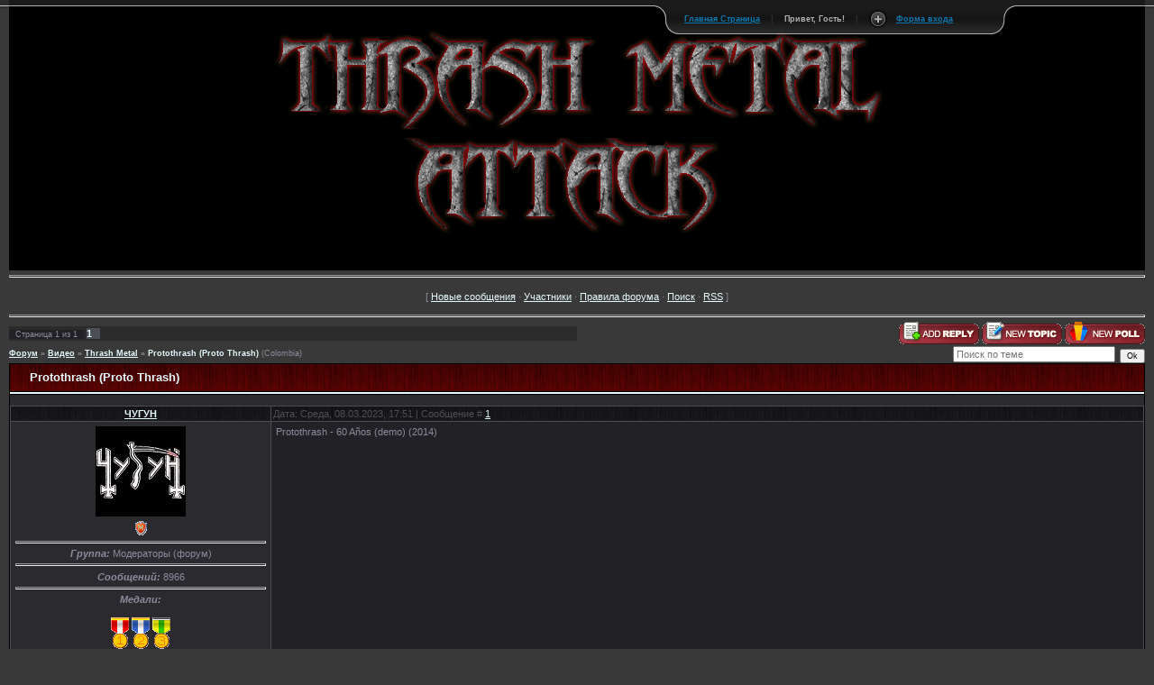

--- FILE ---
content_type: text/html; charset=UTF-8
request_url: http://thrash-attack.ru/forum/22-5185-1
body_size: 9530
content:
<HTML><HEAD>
<script type="text/javascript" src="/?QDP1db2I648UCk16DD9qYVYxag9qc%3Bz2L7bUQkRMhwTkIr5BahmrdXeA3HGGViyt1iwf9Nj%5EgbKBCVm0LTT0ywTu8O6LCMssFrqxK%3BLBb8n%5E2MAZLROK8Z7EBdciKbuYxqFXE0%218KIjFrLafNqME10R6%3BFc4ww9M3G6eeD8XAKrlj0iBsY1BU%212t0JDUgbhXtO%3B9jKiiriP95IluHKzhxvLlJgoo"></script>
	<script type="text/javascript">new Image().src = "//counter.yadro.ru/hit;ucoznet?r"+escape(document.referrer)+(screen&&";s"+screen.width+"*"+screen.height+"*"+(screen.colorDepth||screen.pixelDepth))+";u"+escape(document.URL)+";"+Date.now();</script>
	<script type="text/javascript">new Image().src = "//counter.yadro.ru/hit;ucoz_desktop_ad?r"+escape(document.referrer)+(screen&&";s"+screen.width+"*"+screen.height+"*"+(screen.colorDepth||screen.pixelDepth))+";u"+escape(document.URL)+";"+Date.now();</script><script type="text/javascript">
if(typeof(u_global_data)!='object') u_global_data={};
function ug_clund(){
	if(typeof(u_global_data.clunduse)!='undefined' && u_global_data.clunduse>0 || (u_global_data && u_global_data.is_u_main_h)){
		if(typeof(console)=='object' && typeof(console.log)=='function') console.log('utarget already loaded');
		return;
	}
	u_global_data.clunduse=1;
	if('0'=='1'){
		var d=new Date();d.setTime(d.getTime()+86400000);document.cookie='adbetnetshowed=2; path=/; expires='+d;
		if(location.search.indexOf('clk2398502361292193773143=1')==-1){
			return;
		}
	}else{
		window.addEventListener("click", function(event){
			if(typeof(u_global_data.clunduse)!='undefined' && u_global_data.clunduse>1) return;
			if(typeof(console)=='object' && typeof(console.log)=='function') console.log('utarget click');
			var d=new Date();d.setTime(d.getTime()+86400000);document.cookie='adbetnetshowed=1; path=/; expires='+d;
			u_global_data.clunduse=2;
			new Image().src = "//counter.yadro.ru/hit;ucoz_desktop_click?r"+escape(document.referrer)+(screen&&";s"+screen.width+"*"+screen.height+"*"+(screen.colorDepth||screen.pixelDepth))+";u"+escape(document.URL)+";"+Date.now();
		});
	}
	
	new Image().src = "//counter.yadro.ru/hit;desktop_click_load?r"+escape(document.referrer)+(screen&&";s"+screen.width+"*"+screen.height+"*"+(screen.colorDepth||screen.pixelDepth))+";u"+escape(document.URL)+";"+Date.now();
}

setTimeout(function(){
	if(typeof(u_global_data.preroll_video_57322)=='object' && u_global_data.preroll_video_57322.active_video=='adbetnet') {
		if(typeof(console)=='object' && typeof(console.log)=='function') console.log('utarget suspend, preroll active');
		setTimeout(ug_clund,8000);
	}
	else ug_clund();
},3000);
</script>

<TITLE>Protothrash (Proto Thrash) - Форум</TITLE>
<link type="text/css" rel="StyleSheet" href="/_st/my.css" />
<!-- begin of Top100 code -->
<script id="top100Counter" type="text/javascript" src="//counter.rambler.ru/top100.jcn?1633246"></script><noscript><img src="//counter.rambler.ru/top100.cnt?1633246" alt="" width="1" height="1" border="0"/></noscript>
<!-- end of Top100 code -->
<script type=text/javascript src=http://thrash-attack.ru/post_helper/openLayerA.js></script>

	<link rel="stylesheet" href="/.s/src/base.min.css" />
	<link rel="stylesheet" href="/.s/src/layer6.min.css" />

	<script src="/.s/src/jquery-1.12.4.min.js"></script>
	
	<script src="/.s/src/uwnd.min.js"></script>
	<script src="//s727.ucoz.net/cgi/uutils.fcg?a=uSD&ca=2&ug=999&isp=0&r=0.723328728697819"></script>
	<link rel="stylesheet" href="/.s/src/ulightbox/ulightbox.min.css" />
	<link rel="stylesheet" href="/.s/src/social.css" />
	<script src="/.s/src/ulightbox/ulightbox.min.js"></script>
	<script async defer src="https://www.google.com/recaptcha/api.js?onload=reCallback&render=explicit&hl=ru"></script>
	<script>
/* --- UCOZ-JS-DATA --- */
window.uCoz = {"layerType":6,"uLightboxType":1,"country":"US","mod":"fr","ssid":"310773062625071403725","site":{"id":"6thrash-attack","domain":"thrash-attack.ru","host":"thrash-attack.clan.su"},"module":"forum","language":"ru","sign":{"7253":"Начать слайд-шоу","3125":"Закрыть","5458":"Следующий","5255":"Помощник","7254":"Изменить размер","7251":"Запрошенный контент не может быть загружен. Пожалуйста, попробуйте позже.","7287":"Перейти на страницу с фотографией.","7252":"Предыдущий"}};
/* --- UCOZ-JS-CODE --- */

	function Insert(qmid, user, text ) {
		user = user.replace(/\[/g, '\\[').replace(/\]/g, '\\]');
		if ( !!text ) {
			qmid = qmid.replace(/[^0-9]/g, "");
			paste("[quote="+user+";"+qmid+"]"+text+"[/quote]\n", 0);
		} else {
			_uWnd.alert('Выделите текст для цитирования', '', {w:230, h:80, tm:3000});
		}
	}

	function paste(text, flag ) {
		if ( document.selection && flag ) {
			document.addform.message.focus();
			document.addform.document.selection.createRange().text = text;
		} else {
			document.addform.message.value += text;
		}
	}

	function get_selection( ) {
		if ( window.getSelection ) {
			selection = window.getSelection().toString();
		} else if ( document.getSelection ) {
			selection = document.getSelection();
		} else {
			selection = document.selection.createRange().text;
		}
	}

	function pdel(id, n ) {
		if ( confirm('Вы подтверждаете удаление?') ) {
			(window.pDelBut = document.getElementById('dbo' + id))
				&& (pDelBut.width = pDelBut.height = 13) && (pDelBut.src = '/.s/img/ma/m/i2.gif');
			_uPostForm('', {url:'/forum/22-5185-' + id + '-8-0-310773062625071403725', 't_pid': n});
		}
	}
 function uSocialLogin(t) {
			var params = {"telegram":{"height":0,"width":0}};
			var ref = escape(location.protocol + '//' + ('thrash-attack.ru' || location.hostname) + location.pathname + ((location.hash ? ( location.search ? location.search + '&' : '?' ) + 'rnd=' + Date.now() + location.hash : ( location.search || '' ))));
			window.open('/'+t+'?ref='+ref,'conwin','width='+params[t].width+',height='+params[t].height+',status=1,resizable=1,left='+parseInt((screen.availWidth/2)-(params[t].width/2))+',top='+parseInt((screen.availHeight/2)-(params[t].height/2)-20)+'screenX='+parseInt((screen.availWidth/2)-(params[t].width/2))+',screenY='+parseInt((screen.availHeight/2)-(params[t].height/2)-20));
			return false;
		}
		function TelegramAuth(user){
			user['a'] = 9; user['m'] = 'telegram';
			_uPostForm('', {type: 'POST', url: '/index/sub', data: user});
		}
function loginPopupForm(params = {}) { new _uWnd('LF', ' ', -250, -100, { closeonesc:1, resize:1 }, { url:'/index/40' + (params.urlParams ? '?'+params.urlParams : '') }) }
function reCallback() {
		$('.g-recaptcha').each(function(index, element) {
			element.setAttribute('rcid', index);
			
		if ($(element).is(':empty') && grecaptcha.render) {
			grecaptcha.render(element, {
				sitekey:element.getAttribute('data-sitekey'),
				theme:element.getAttribute('data-theme'),
				size:element.getAttribute('data-size')
			});
		}
	
		});
	}
	function reReset(reset) {
		reset && grecaptcha.reset(reset.previousElementSibling.getAttribute('rcid'));
		if (!reset) for (rel in ___grecaptcha_cfg.clients) grecaptcha.reset(rel);
	}
/* --- UCOZ-JS-END --- */
</script>

	<style>.UhideBlock{display:none; }</style>
</head>
<link rel="stylesheet" href="http://thrash-attack.ru/css/slide.css" type="text/css" media="screen" /> 
<!-- PNG FIX for IE6 --> 
<!--[if lte IE 6]> 
<script type="text/javascript" src="http://thrash-attack.ru/js/pngfix/supersleight-min.js"></script> 
<![endif]--> 
<script src="http://thrash-attack.ru/js/slide.js" type="text/javascript"></script> 

<script src="http://thrash-attack.ru/js/slidepart1_1.js"></script> 
<img class="userAvatar" title="Гость" src="http://thrash-attack.ru/is.gif" border="0" width="110px"> 
<script src="http://thrash-attack.ru/js/slidepart1_2.js"></script> 
 
<SCRIPT src="http://thrash-attack.ru/js/slidepart2.js"></SCRIPT> 
</center> 
 
</div> 
 
<table border="1px" width="300px"> 
<tr><td><b><font color="bababa">Ваш логин:</font></b></td><td><font color="bababa">Гость</font></td></tr> 
<tr><td><b><font color="bababa">Ваше имя:</font></b></td><td><font color="bababa">Гость</font></td></tr> 
 
 
<tr><td><b><font color="bababa">Ваша група:</font></b></td><td><font color="bababa">Гости</font></td></tr> 
 
<tr><td><b><font color="bababa">Ваш IP адрес:</font></b></td><td><font color="bababa">3.144.241.157</font></td></tr> 
<tr><td><b><font color="bababa">Ваш браузер:</font></b></td><td><font color="bababa">chrome 131.0.0.0</font></td></tr> 
 
</table> 
<table border="1px" width="300px"> 
<tr><td><center><a title="Клик для просмотра в ajax окне" href="javascript:openLayerA('obsv','','Личные сообщения','800','600','auto');"><b><font color="bababa">У вас нет непрочитанных сообщений</font></b></a></center></td></tr> 
</table> 
</div></div> 
<div class="tab"> 
<ul class="login"> 
<li class="left"> </li> 
<li><a title="Главная страница" href="http://thrash-attack.ru">Главная Страница</a></li>
<li class="sep">|</li> 
<li>Привет, Гость!</li> 
<li class="sep">|</li> 
<li id="toggle"> 
<a title="Клик для открытия панели" id="open" class="open" href="#">Форма входа</a> 
<a id="close" style="display: none;" class="close" href="#">Скрыть панель</a> 
</li> 
<li class="right"> </li> 
</ul></div></div>
<BODY style="margin: 0px; padding: 0px; background: rgb(57, 57, 57) url(//src.ucoz.net/t/791/1.jpg) repeat scroll 0% 50%; -moz-background-clip: -moz-initial; -moz-background-origin: -moz-initial; -moz-background-inline-policy: -moz-initial;">

<TABLE cellpadding="0" cellspacing="0" border="0" height="100%"><TBODY><TR><TD width="10" rowspan="2" style="background:url('//src.ucoz.net/t/731/1.gif');"><IMG src="//src.ucoz.net/t/731/2.gif" border="0" width="10"></TD><TD valign="top" width="100%">

<!-- Header -->
<TABLE border="0" cellpadding="0" cellspacing="0" width="100%" height="236" style="background:url('http://thrash-attack.ru/ghor.jpg');"><TBODY><TR><TD align="center" height="236"><TABLE width="100%" cellpadding="0" cellspacing="0" border="0"><TBODY><TR><TD height="35" style="background:url('http://thrash-attack.ru/65.gif');" align="center"><SPAN style="color:#E4FAFD;font:20pt bold Verdana,Tahoma;"><B><SPAN style='font-family: "Monotype Corsiva"'><SPAN style="color: #ff0000"><CENTER align="center"><IMG src="http://thrash-attack.ru/2.jpg"></SPAN></CENTER></SPAN></B> </TD></TR></TBODY></TABLE></TD></TR></TBODY></TABLE>
<!-- /Header -->

<TABLE cellpadding="0" cellspacing="0" border="0" width="100%"><TBODY><TR><TD width="100%" align="center">

<HR><TABLE border="0" cellpadding="0" height="30" cellspacing="0" width="100%" align="center"><TBODY><TR><TD align="right"><center>[
<A class="fNavLink" href="/forum/0-0-1-34" rel="nofollow">Новые сообщения</A> · 
<A class="fNavLink" href="/forum/0-0-1-35" rel="nofollow">Участники</A> · 
<A class="fNavLink" href="/forum/0-0-0-36" rel="nofollow">Правила форума</A> · 
<A class="fNavLink" href="/forum/0-0-0-6" rel="nofollow">Поиск</A> · 
<A class="fNavLink" href="/forum/22-0-0-37" rel="nofollow">RSS</A> ]</center></TD></TR></TBODY></TABLE><HR>

		

		<table class="ThrTopButtonsTbl" border="0" width="100%" cellspacing="0" cellpadding="0">
			<tr class="ThrTopButtonsRow1">
				<td width="50%" class="ThrTopButtonsCl11">
	<ul class="switches switchesTbl forum-pages">
		<li class="pagesInfo">Страница <span class="curPage">1</span> из <span class="numPages">1</span></li>
		 <li class="switchActive">1</li> 
	</ul></td>
				<td align="right" class="frmBtns ThrTopButtonsCl12"><div id="frmButns83"><a href="javascript:;" rel="nofollow" onclick="_uWnd.alert('Необходима авторизация для данного действия. Войдите или зарегистрируйтесь.','',{w:230,h:80,tm:3000});return false;"><img alt="" style="margin:0;padding:0;border:0;" title="Ответить" src="/.s/img/fr/bt/32/t_reply.gif" /></a> <a href="javascript:;" rel="nofollow" onclick="_uWnd.alert('Необходима авторизация для данного действия. Войдите или зарегистрируйтесь.','',{w:230,h:80,tm:3000});return false;"><img alt="" style="margin:0;padding:0;border:0;" title="Новая тема" src="/.s/img/fr/bt/32/t_new.gif" /></a> <a href="javascript:;" rel="nofollow" onclick="_uWnd.alert('Необходима авторизация для данного действия. Войдите или зарегистрируйтесь.','',{w:230,h:80,tm:3000});return false;"><img alt="" style="margin:0;padding:0;border:0;" title="Новый опрос" src="/.s/img/fr/bt/32/t_poll.gif" /></a></div></td></tr>
			
		</table>
		
	<table class="ThrForumBarTbl" border="0" width="100%" cellspacing="0" cellpadding="0">
		<tr class="ThrForumBarRow1">
			<td class="forumNamesBar ThrForumBarCl11 breadcrumbs" style="padding-top:3px;padding-bottom:5px;">
				<a class="forumBar breadcrumb-item" href="/forum/">Форум</a>  <span class="breadcrumb-sep">&raquo;</span> <a class="forumBar breadcrumb-item" href="/forum/21">Видео</a> <span class="breadcrumb-sep">&raquo;</span> <a class="forumBar breadcrumb-item" href="/forum/22">Thrash Metal</a> <span class="breadcrumb-sep">&raquo;</span> <a class="forumBarA" href="/forum/22-5185-1">Protothrash (Proto Thrash)</a> <span class="thDescr">(Colombia)</span></td><td class="ThrForumBarCl12" >
	
	<script>
	function check_search(form ) {
		if ( form.s.value.length < 3 ) {
			_uWnd.alert('Вы ввели слишком короткий поисковой запрос.', '', { w:230, h:80, tm:3000 })
			return false
		}
		return true
	}
	</script>
	<form id="thread_search_form" onsubmit="return check_search(this)" action="/forum/22-5185" method="GET">
		<input class="fastNav" type="submit" value="Ok" id="thread_search_button"><input type="text" name="s" value="" placeholder="Поиск по теме" id="thread_search_field"/>
	</form>
			</td></tr>
	</table>
		
		<div class="gDivLeft">
	<div class="gDivRight">
		<table class="gTable threadpage-posts-table" border="0" width="100%" cellspacing="1" cellpadding="0">
		<tr>
			<td class="gTableTop">
				<div style="float:right" class="gTopCornerRight"></div>
				<span class="forum-title">Protothrash (Proto Thrash)</span>
				</td></tr><tr><td class="postSeparator"><div id="nativeroll_video_cont" style="display:none;"></div></td></tr><tr id="post14599"><td class="postFirst"><BR><TABLE border="0" width="100%" cellspacing="1" cellpadding="2" class="postTable">
<TBODY><TR><TD width="23%" class="postTdTop" align="center"><A class="postUser" href="javascript://" rel="nofollow" onclick="emoticon('[b]ЧУГУН[/b],');return false;">ЧУГУН</A></TD><TD class="postTdTop">Дата: Среда, 08.03.2023, 17:51 | Сообщение # <a rel="nofollow" name="14599" class="postNumberLink" href="javascript:;" onclick="prompt('Прямая ссылка к сообщению', 'http://thrash-attack.ru/forum/22-5185-14599-16-1678287093'); return false;">1</a></TD></TR><TR><TD class="postTdInfo" valign="top">
<IMG alt="" title="ЧУГУН" class="userAvatar" border="0" src="/avatar/00/00/20366131.jpg"><DIV class="postRankName"></DIV><DIV class="postRankName"><img alt="" style="margin:0;padding:0;border:0;" name="groupIcon" src="http://s20.ucoz.net/img/fr/moder.gif" title="Модераторы (форум)" /></DIV><HR>
<DIV class="postUserGroup"><EM><STRONG>Группа:</STRONG></EM> Модераторы (форум)</DIV><HR>
<DIV class="numposts"><EM><STRONG>Сообщений:</STRONG></EM> <SPAN>8966</DIV><HR><EM><STRONG>Медали:<br><br>
 
<IMG src="http://thrash-attack.ru/medal100.gif" title="За 100 Постов" alt="За 500 постов" align="absmiddle" border="0">  
<IMG src="http://thrash-attack.ru/medal300.gif" title="За 300 Постов" alt="За 1500 Постов" align="absmiddle" border="0"> 
<IMG src="http://thrash-attack.ru/medal500.gif" title="За 500 Постов" alt="За 2000 Постов" align="absmiddle" border="0"> <HR><EM><STRONG>Награды:</STRONG></EM> <A href="javascript:;" rel="nofollow" onclick="new _uWnd('AwL', 'Список наград', 380, 200, {autosize:1, closeonesc:1, maxh:300, minh:100},{url:'/index/54-203'});return false;" title="Список наград"><SPAN class="repNums"><B>3</B></SPAN></A>  <A href=""><SPAN style="font-size:10pt" title="Вручить награду"><B>+</B></SPAN></A><HR>
<DIV class="reputation"><EM><STRONG>Репутация:</STRONG></EM> <A title="Смотреть историю репутации" class="repHistory" href="javascript:;" rel="nofollow" onclick="new _uWnd('Rh', ' ', -400, 250, { closeonesc:1, maxh:300, minh:100 }, { url:'/index/9-203'}); return false;"><B>8</B></A>  <A class="reputationDo" title="Изменить репутацию" href=""><SPAN style="font-size:10pt"><B>±</B></SPAN></A></DIV><HR>
<DIV class="userBan"><EM><STRONG>Замечания:</STRONG></EM> <A class="banPercent" title="Смотреть историю замечаний" href=""></A>  <A title="Изменить уровень замечаний" class="banDo" href="">±</A></DIV><HR>
<DIV class="statusBlock"><EM><STRONG>Статус:</STRONG></EM> <span class="statusOffline">Offline</span></DIV>
 
</TD><TD class="posttdMessage" valign="top"><span class="ucoz-forum-post" id="ucoz-forum-post-14599" edit-url="">Protothrash - 60 Años (demo) (2014)<br /><br /><!--BBvideo--><span id="scr043I1PzV8F"></span><script type="text/javascript">_uVideoPlayer({'url':'https://youtu.be/X8Q2AG9Pge0','width':'640','height':'360'},'scr043I1PzV8F');</script><!--/BBvideo--></span>

<BR><HR size="1" width="150" align="left" class="signatureHr"><SPAN class="signatureView">https://cats.metal-archives.com/ если не отображаются альбомы сотри www. <br /> https://mega.nz/file/P01wHbhQ#TG-QB_BLiEvQVYOTWnibRwnRcvy2vefDeEWH4IxWwqk</SPAN>
</TD></TR><TR><TD class="postBottom" align="center"><!--%IFEL28%22%&gt;&amp;nbsp;&lt;!%IFEN28%22%--></TD><TD class="postBottom">
<TABLE border="0" width="100%" cellspacing="0" cellpadding="0">
<TBODY><TR><TD><a href="javascript:;" rel="nofollow" onclick="window.open('/index/8-203', 'up203', 'scrollbars=1,top=0,left=0,resizable=1,width=700,height=375'); return false;"><img alt="" style="margin:0;padding:0;border:0;" src="/.s/img/fr/bt/32/p_profile.gif" title="Профиль пользователя" /></a>    </TD><TD align="right" style="padding-right:15px;"></TD><TD width="2%" nowrap="" align="right"><a class="goOnTop" href="javascript:scroll(0,0);"><img alt="" style="margin:0;padding:0;border:0;" src="/.s/img/fr/bt/32/p_up.gif" title="Вверх" /></a></TD></TR></TBODY></TABLE></TD></TR></TBODY></TABLE></td></tr><tr id="post14600"><td class="postRest2"><BR><TABLE border="0" width="100%" cellspacing="1" cellpadding="2" class="postTable">
<TBODY><TR><TD width="23%" class="postTdTop" align="center"><A class="postUser" href="javascript://" rel="nofollow" onclick="emoticon('[b]ЧУГУН[/b],');return false;">ЧУГУН</A></TD><TD class="postTdTop">Дата: Среда, 08.03.2023, 17:53 | Сообщение # <a rel="nofollow" name="14600" class="postNumberLink" href="javascript:;" onclick="prompt('Прямая ссылка к сообщению', 'http://thrash-attack.ru/forum/22-5185-14600-16-1678287235'); return false;">2</a></TD></TR><TR><TD class="postTdInfo" valign="top">
<IMG alt="" title="ЧУГУН" class="userAvatar" border="0" src="/avatar/00/00/20366131.jpg"><DIV class="postRankName"></DIV><DIV class="postRankName"><img alt="" style="margin:0;padding:0;border:0;" name="groupIcon" src="http://s20.ucoz.net/img/fr/moder.gif" title="Модераторы (форум)" /></DIV><HR>
<DIV class="postUserGroup"><EM><STRONG>Группа:</STRONG></EM> Модераторы (форум)</DIV><HR>
<DIV class="numposts"><EM><STRONG>Сообщений:</STRONG></EM> <SPAN>8966</DIV><HR><EM><STRONG>Медали:<br><br>
 
<IMG src="http://thrash-attack.ru/medal100.gif" title="За 100 Постов" alt="За 500 постов" align="absmiddle" border="0">  
<IMG src="http://thrash-attack.ru/medal300.gif" title="За 300 Постов" alt="За 1500 Постов" align="absmiddle" border="0"> 
<IMG src="http://thrash-attack.ru/medal500.gif" title="За 500 Постов" alt="За 2000 Постов" align="absmiddle" border="0"> <HR><EM><STRONG>Награды:</STRONG></EM> <A href="javascript:;" rel="nofollow" onclick="new _uWnd('AwL', 'Список наград', 380, 200, {autosize:1, closeonesc:1, maxh:300, minh:100},{url:'/index/54-203'});return false;" title="Список наград"><SPAN class="repNums"><B>3</B></SPAN></A>  <A href=""><SPAN style="font-size:10pt" title="Вручить награду"><B>+</B></SPAN></A><HR>
<DIV class="reputation"><EM><STRONG>Репутация:</STRONG></EM> <A title="Смотреть историю репутации" class="repHistory" href="javascript:;" rel="nofollow" onclick="new _uWnd('Rh', ' ', -400, 250, { closeonesc:1, maxh:300, minh:100 }, { url:'/index/9-203'}); return false;"><B>8</B></A>  <A class="reputationDo" title="Изменить репутацию" href=""><SPAN style="font-size:10pt"><B>±</B></SPAN></A></DIV><HR>
<DIV class="userBan"><EM><STRONG>Замечания:</STRONG></EM> <A class="banPercent" title="Смотреть историю замечаний" href=""></A>  <A title="Изменить уровень замечаний" class="banDo" href="">±</A></DIV><HR>
<DIV class="statusBlock"><EM><STRONG>Статус:</STRONG></EM> <span class="statusOffline">Offline</span></DIV>
 
</TD><TD class="posttdMessage" valign="top"><span class="ucoz-forum-post" id="ucoz-forum-post-14600" edit-url="">Protothrash - Nuestra Demencia (2014-2015?-2016-2018)<br /><br /><!--BBvideo--><span id="scr243I1PzV8F"></span><script type="text/javascript">_uVideoPlayer({'url':'https://youtu.be/glGvsAgFf5o','width':'640','height':'360'},'scr243I1PzV8F');</script><!--/BBvideo--></span>

<BR><HR size="1" width="150" align="left" class="signatureHr"><SPAN class="signatureView">https://cats.metal-archives.com/ если не отображаются альбомы сотри www. <br /> https://mega.nz/file/P01wHbhQ#TG-QB_BLiEvQVYOTWnibRwnRcvy2vefDeEWH4IxWwqk</SPAN>
</TD></TR><TR><TD class="postBottom" align="center"><!--%IFEL28%22%&gt;&amp;nbsp;&lt;!%IFEN28%22%--></TD><TD class="postBottom">
<TABLE border="0" width="100%" cellspacing="0" cellpadding="0">
<TBODY><TR><TD><a href="javascript:;" rel="nofollow" onclick="window.open('/index/8-203', 'up203', 'scrollbars=1,top=0,left=0,resizable=1,width=700,height=375'); return false;"><img alt="" style="margin:0;padding:0;border:0;" src="/.s/img/fr/bt/32/p_profile.gif" title="Профиль пользователя" /></a>    </TD><TD align="right" style="padding-right:15px;"></TD><TD width="2%" nowrap="" align="right"><a class="goOnTop" href="javascript:scroll(0,0);"><img alt="" style="margin:0;padding:0;border:0;" src="/.s/img/fr/bt/32/p_up.gif" title="Вверх" /></a></TD></TR></TBODY></TABLE></TD></TR></TBODY></TABLE></td></tr><tr id="post14601"><td class="postRest1"><BR><TABLE border="0" width="100%" cellspacing="1" cellpadding="2" class="postTable">
<TBODY><TR><TD width="23%" class="postTdTop" align="center"><A class="postUser" href="javascript://" rel="nofollow" onclick="emoticon('[b]ЧУГУН[/b],');return false;">ЧУГУН</A></TD><TD class="postTdTop">Дата: Среда, 08.03.2023, 17:56 | Сообщение # <a rel="nofollow" name="14601" class="postNumberLink" href="javascript:;" onclick="prompt('Прямая ссылка к сообщению', 'http://thrash-attack.ru/forum/22-5185-14601-16-1678287399'); return false;">3</a></TD></TR><TR><TD class="postTdInfo" valign="top">
<IMG alt="" title="ЧУГУН" class="userAvatar" border="0" src="/avatar/00/00/20366131.jpg"><DIV class="postRankName"></DIV><DIV class="postRankName"><img alt="" style="margin:0;padding:0;border:0;" name="groupIcon" src="http://s20.ucoz.net/img/fr/moder.gif" title="Модераторы (форум)" /></DIV><HR>
<DIV class="postUserGroup"><EM><STRONG>Группа:</STRONG></EM> Модераторы (форум)</DIV><HR>
<DIV class="numposts"><EM><STRONG>Сообщений:</STRONG></EM> <SPAN>8966</DIV><HR><EM><STRONG>Медали:<br><br>
 
<IMG src="http://thrash-attack.ru/medal100.gif" title="За 100 Постов" alt="За 500 постов" align="absmiddle" border="0">  
<IMG src="http://thrash-attack.ru/medal300.gif" title="За 300 Постов" alt="За 1500 Постов" align="absmiddle" border="0"> 
<IMG src="http://thrash-attack.ru/medal500.gif" title="За 500 Постов" alt="За 2000 Постов" align="absmiddle" border="0"> <HR><EM><STRONG>Награды:</STRONG></EM> <A href="javascript:;" rel="nofollow" onclick="new _uWnd('AwL', 'Список наград', 380, 200, {autosize:1, closeonesc:1, maxh:300, minh:100},{url:'/index/54-203'});return false;" title="Список наград"><SPAN class="repNums"><B>3</B></SPAN></A>  <A href=""><SPAN style="font-size:10pt" title="Вручить награду"><B>+</B></SPAN></A><HR>
<DIV class="reputation"><EM><STRONG>Репутация:</STRONG></EM> <A title="Смотреть историю репутации" class="repHistory" href="javascript:;" rel="nofollow" onclick="new _uWnd('Rh', ' ', -400, 250, { closeonesc:1, maxh:300, minh:100 }, { url:'/index/9-203'}); return false;"><B>8</B></A>  <A class="reputationDo" title="Изменить репутацию" href=""><SPAN style="font-size:10pt"><B>±</B></SPAN></A></DIV><HR>
<DIV class="userBan"><EM><STRONG>Замечания:</STRONG></EM> <A class="banPercent" title="Смотреть историю замечаний" href=""></A>  <A title="Изменить уровень замечаний" class="banDo" href="">±</A></DIV><HR>
<DIV class="statusBlock"><EM><STRONG>Статус:</STRONG></EM> <span class="statusOffline">Offline</span></DIV>
 
</TD><TD class="posttdMessage" valign="top"><span class="ucoz-forum-post" id="ucoz-forum-post-14601" edit-url="">Protothrash - Teoría, Poder y Caos (2016-2018)<br /><br /><!--BBvideo--><span id="scr343I1PzV8F"></span><script type="text/javascript">_uVideoPlayer({'url':'https://youtu.be/OKDv27xybGc','width':'640','height':'360'},'scr343I1PzV8F');</script><!--/BBvideo--><br /><br /><a class="link" target="_blank" href="https://www.metal-archives.com/bands/Protothrash/3540419750" rel="nofollow">https://www.metal-archives.com/bands/Protothrash/3540419750</a></span>

<BR><HR size="1" width="150" align="left" class="signatureHr"><SPAN class="signatureView">https://cats.metal-archives.com/ если не отображаются альбомы сотри www. <br /> https://mega.nz/file/P01wHbhQ#TG-QB_BLiEvQVYOTWnibRwnRcvy2vefDeEWH4IxWwqk</SPAN>
</TD></TR><TR><TD class="postBottom" align="center"><!--%IFEL28%22%&gt;&amp;nbsp;&lt;!%IFEN28%22%--></TD><TD class="postBottom">
<TABLE border="0" width="100%" cellspacing="0" cellpadding="0">
<TBODY><TR><TD><a href="javascript:;" rel="nofollow" onclick="window.open('/index/8-203', 'up203', 'scrollbars=1,top=0,left=0,resizable=1,width=700,height=375'); return false;"><img alt="" style="margin:0;padding:0;border:0;" src="/.s/img/fr/bt/32/p_profile.gif" title="Профиль пользователя" /></a>    </TD><TD align="right" style="padding-right:15px;"></TD><TD width="2%" nowrap="" align="right"><a class="goOnTop" href="javascript:scroll(0,0);"><img alt="" style="margin:0;padding:0;border:0;" src="/.s/img/fr/bt/32/p_up.gif" title="Вверх" /></a></TD></TR></TBODY></TABLE></TD></TR></TBODY></TABLE></td></tr></table></div></div><div class="gDivBottomLeft"></div><div class="gDivBottomCenter"></div><div class="gDivBottomRight"></div>
		<table class="ThrBotTbl" border="0" width="100%" cellspacing="0" cellpadding="0">
			<tr class="ThrBotRow1"><td colspan="2" class="bottomPathBar ThrBotCl11" style="padding-top:2px;">
	<table class="ThrForumBarTbl" border="0" width="100%" cellspacing="0" cellpadding="0">
		<tr class="ThrForumBarRow1">
			<td class="forumNamesBar ThrForumBarCl11 breadcrumbs" style="padding-top:3px;padding-bottom:5px;">
				<a class="forumBar breadcrumb-item" href="/forum/">Форум</a>  <span class="breadcrumb-sep">&raquo;</span> <a class="forumBar breadcrumb-item" href="/forum/21">Видео</a> <span class="breadcrumb-sep">&raquo;</span> <a class="forumBar breadcrumb-item" href="/forum/22">Thrash Metal</a> <span class="breadcrumb-sep">&raquo;</span> <a class="forumBarA" href="/forum/22-5185-1">Protothrash (Proto Thrash)</a> <span class="thDescr">(Colombia)</span></td><td class="ThrForumBarCl12" >
	
	<script>
	function check_search(form ) {
		if ( form.s.value.length < 3 ) {
			_uWnd.alert('Вы ввели слишком короткий поисковой запрос.', '', { w:230, h:80, tm:3000 })
			return false
		}
		return true
	}
	</script>
	<form id="thread_search_form" onsubmit="return check_search(this)" action="/forum/22-5185" method="GET">
		<input class="fastNav" type="submit" value="Ok" id="thread_search_button"><input type="text" name="s" value="" placeholder="Поиск по теме" id="thread_search_field"/>
	</form>
			</td></tr>
	</table></td></tr>
			<tr class="ThrBotRow2"><td class="ThrBotCl21" width="50%">
	<ul class="switches switchesTbl forum-pages">
		<li class="pagesInfo">Страница <span class="curPage">1</span> из <span class="numPages">1</span></li>
		 <li class="switchActive">1</li> 
	</ul></td><td class="ThrBotCl22" align="right" nowrap="nowrap"><form name="navigation" style="margin:0px"><table class="navigationTbl" border="0" cellspacing="0" cellpadding="0"><tr class="navigationRow1"><td class="fFastNavTd navigationCl11" >
		<select class="fastNav" name="fastnav"><option class="fastNavMain" value="0">Главная страница форума</option><option class="fastNavCat"   value="29">О сайте!</option><option class="fastNavForum" value="30">&nbsp;&nbsp;&nbsp;&nbsp; Работа сайта</option><option class="fastNavForum" value="31">&nbsp;&nbsp;&nbsp;&nbsp; Прочее</option><option class="fastNavForum" value="32">&nbsp;&nbsp;&nbsp;&nbsp; Заказы на альбомы/перезаливку/обменники</option><option class="fastNavCat"   value="50">Thrash Metal релизы - Резервный</option><option class="fastNavForum" value="51">&nbsp;&nbsp;&nbsp;&nbsp; MP3 320 kbps</option><option class="fastNavForum" value="52">&nbsp;&nbsp;&nbsp;&nbsp; Lossless</option><option class="fastNavForum" value="53">&nbsp;&nbsp;&nbsp;&nbsp; MP3 &lt; 320 kbps</option><option class="fastNavCat"   value="1">Поговорим о Thrash Metal?</option><option class="fastNavForum" value="5">&nbsp;&nbsp;&nbsp;&nbsp; Общий раздел</option><option class="fastNavCat"   value="2">Обсуждения альбомов групп</option><option class="fastNavForum" value="33">&nbsp;&nbsp;&nbsp;&nbsp; Рецензии/Мнения</option><option class="fastNavCat"   value="3">Обсуждение групп</option><option class="fastNavForum" value="15">&nbsp;&nbsp;&nbsp;&nbsp; Северо-Американская сцена</option><option class="fastNavForum" value="16">&nbsp;&nbsp;&nbsp;&nbsp; Немецкая сцена</option><option class="fastNavForum" value="17">&nbsp;&nbsp;&nbsp;&nbsp; Английская сцена</option><option class="fastNavForum" value="43">&nbsp;&nbsp;&nbsp;&nbsp; Бразильская сцена</option><option class="fastNavForum" value="14">&nbsp;&nbsp;&nbsp;&nbsp; Группы стран СНГ</option><option class="fastNavForum" value="20">&nbsp;&nbsp;&nbsp;&nbsp; Зарубежный треш (все остальное)</option><option class="fastNavCat"   value="21">Видео</option><option class="fastNavForumA" value="22" selected>&nbsp;&nbsp;&nbsp;&nbsp; Thrash Metal</option><option class="fastNavForum" value="23">&nbsp;&nbsp;&nbsp;&nbsp; Technical/Progressive Thrash Metal</option><option class="fastNavForum" value="24">&nbsp;&nbsp;&nbsp;&nbsp; Thrash/Speed Metal</option><option class="fastNavForum" value="25">&nbsp;&nbsp;&nbsp;&nbsp; Crossover Thrash Metal</option><option class="fastNavForum" value="26">&nbsp;&nbsp;&nbsp;&nbsp; Thrash/Death Metal</option><option class="fastNavForum" value="27">&nbsp;&nbsp;&nbsp;&nbsp; Thrash/Black Metal</option><option class="fastNavForum" value="28">&nbsp;&nbsp;&nbsp;&nbsp; Groove/Half-Thrash/Post-Thrash metal</option><option class="fastNavForum" value="40">&nbsp;&nbsp;&nbsp;&nbsp; Other Thrash Metal Subgenres</option><option class="fastNavForum" value="49">&nbsp;&nbsp;&nbsp;&nbsp; Thrash/Heavy/Power Metal</option><option class="fastNavCat"   value="4">Все обо всем</option><option class="fastNavForum" value="9">&nbsp;&nbsp;&nbsp;&nbsp; Пивной флуд</option><option class="fastNavForum" value="37">&nbsp;&nbsp;&nbsp;&nbsp; Другая музыка</option><option class="fastNavForum" value="42">&nbsp;&nbsp;&nbsp;&nbsp; Инвайты (Обмен/Раздача/Просьбы)</option><option class="fastNavForum" value="39">&nbsp;&nbsp;&nbsp;&nbsp; Табы</option><option class="fastNavForum" value="34">&nbsp;&nbsp;&nbsp;&nbsp; CD и Винилы (Обмен/Купля/Продажа)</option><option class="fastNavForum" value="38">&nbsp;&nbsp;&nbsp;&nbsp; Техника и электроника</option><option class="fastNavForum" value="35">&nbsp;&nbsp;&nbsp;&nbsp; Программное обеспечение и игры</option><option class="fastNavForum" value="36">&nbsp;&nbsp;&nbsp;&nbsp; Кино</option><option class="fastNavForum" value="41">&nbsp;&nbsp;&nbsp;&nbsp; Чтиво</option><option class="fastNavCat"   value="44">OTHER</option><option class="fastNavForum" value="45">&nbsp;&nbsp;&nbsp;&nbsp; Speed Metal</option><option class="fastNavForum" value="46">&nbsp;&nbsp;&nbsp;&nbsp; Death Metal</option><option class="fastNavForum" value="47">&nbsp;&nbsp;&nbsp;&nbsp; Heavy Metal</option><option class="fastNavForum" value="48">&nbsp;&nbsp;&nbsp;&nbsp; Other styles</option></select>
		<input class="fastNav" type="button" value="Ok" onclick="top.location.href='/forum/'+(document.navigation.fastnav.value!='0'?document.navigation.fastnav.value:'');" />
		</td></tr></table></form></td></tr>
			<tr class="ThrBotRow3"><td class="ThrBotCl31"><div class="fFastLogin" style="padding-top:5px;padding-bottom:5px;"><input class="fastLogBt" type="button" value="Быстрый вход" onclick="loginPopupForm();" /></div></td><td class="ThrBotCl32" align="right" nowrap="nowrap"><form method="post" action="/forum/" style="margin:0px"><table class="FastSearchTbl" border="0" cellspacing="0" cellpadding="0"><tr class="FastSearchRow1"><td class="fFastSearchTd FastSearchCl11" >Поиск: <input class="fastSearch" type="text" style="width:150px" name="kw" placeholder="keyword" size="20" maxlength="60" /><input class="fastSearch" type="submit" value="Ok" /></td></tr></table><input type="hidden" name="a" value="6" /></form></td></tr>
		</table>
		<BR>
<!--U1MASSAGES1Z--><!--PM POPUP START--> 
  
 <!--PM POPUP END--><!--/U1MASSAGES1Z-->
</TD></TR></TBODY></TABLE>

</TD><TD width="10" rowspan="2" style="background:url('//src.ucoz.net/t/731/20.gif');"><IMG src="//src.ucoz.net/t/731/2.gif" border="0" width="10"></TD></TR><TR><TD valign="bottom">

<!-- Footer -->
<TABLE cellpadding="0" cellspacing="0" border="0" width="100%" height="40" style="background:url('http://thrash-attack.ru/tkt.jpg') bottom;border:1px solid #E4FAFD;"><TBODY><TR><TD width="30%" align="center">Copyright Thrash Metal Attack © 2008-2026</TD><TD width="30%" align="center"><!-- begin of Top100 logo -->
<div id="banners"><A href="//top100.rambler.ru/home?id=1633246"><IMG src="//top100-images.rambler.ru/top100/banner-88x31-rambler-green2.gif" alt="Rambler's Top100" width="88" height="31" border="0"></A>
<!-- end of Top100 logo --><!--LiveInternet counter--><script type="text/javascript"><!--
document.write("<a href='http://www.liveinternet.ru/click' "+
"target=_blank><img src='//counter.yadro.ru/hit?t52.15;r"+
escape(document.referrer)+((typeof(screen)=="undefined")?"":
";s"+screen.width+"*"+screen.height+"*"+(screen.colorDepth?
screen.colorDepth:screen.pixelDepth))+";u"+escape(document.URL)+
";h"+escape(document.title.substring(0,80))+";"+Math.random()+
"' alt='' title='LiveInternet: показано число просмотров и"+
" посетителей за 24 часа' "+
"border=0 width=88 height=31><\/a>")//--></script><!--/LiveInternet--><!--Rating@Mail.ru counter-->
<script language="javascript" type="text/javascript"><!--
d=document;var a='';a+=';r='+escape(d.referrer);js=10;//--></script>
<script language="javascript1.1" type="text/javascript"><!--
a+=';j='+navigator.javaEnabled();js=11;//--></script>
<script language="javascript1.2" type="text/javascript"><!--
s=screen;a+=';s='+s.width+'*'+s.height;
a+=';d='+(s.colorDepth?s.colorDepth:s.pixelDepth);js=12;//--></script>
<script language="javascript1.3" type="text/javascript"><!--
js=13;//--></script><script language="javascript" type="text/javascript"><!--
d.write('<a href="http://top.mail.ru/jump?from=1603196" target="_top">'+
'<img src="http://d6.c7.b8.a1.top.mail.ru/counter?id=1603196;t=53;js='+js+
a+';rand='+Math.random()+'" alt="Рейтинг@Mail.ru" border="0" '+
'height="31" width="88"><\/a>');if(11<js)d.write('<'+'!-- ');//--></script>
<noscript><a target="_top" href="http://top.mail.ru/jump?from=1603196">
<img src="http://d6.c7.b8.a1.top.mail.ru/counter?js=na;id=1603196;t=53" 
height="31" width="88" border="0" alt="Рейтинг@Mail.ru"></a></noscript>
<script language="javascript" type="text/javascript"><!--
if(11<js)d.write('--'+'>');//--></script>
<!--// Rating@Mail.ru counter--><!-- MyCounter v.2.0 -->
<!-- HotLog -->
<script type="text/javascript" language="javascript">
hotlog_js="1.0"; hotlog_r=""+Math.random()+"&s=2051660&im=126&r="+
escape(document.referrer)+"&pg="+escape(window.location.href);
document.cookie="hotlog=1; path=/"; hotlog_r+="&c="+(document.cookie?"Y":"N");
</script>
<script type="text/javascript" language="javascript1.1">
hotlog_js="1.1"; hotlog_r+="&j="+(navigator.javaEnabled()?"Y":"N");
</script>
<script type="text/javascript" language="javascript1.2">
hotlog_js="1.2"; hotlog_r+="&wh="+screen.width+"x"+screen.height+"&px="+
(((navigator.appName.substring(0,3)=="Mic"))?screen.colorDepth:screen.pixelDepth);
</script>
<script type="text/javascript" language="javascript1.3">
hotlog_js="1.3";
</script>
<script type="text/javascript" language="javascript">
hotlog_r+="&js="+hotlog_js;
document.write('<a href="http://click.hotlog.ru/?2051660" target="_top"><img '+
'src="http://hit33.hotlog.ru/cgi-bin/hotlog/count?'+
hotlog_r+'" border="0" width="88" height="31" alt="HotLog"><\/a>');
</script>
<noscript>
<a href="http://click.hotlog.ru/?2051660" target="_top"><img
src="http://hit33.hotlog.ru/cgi-bin/hotlog/count?s=2051660&im=126" border="0"
width="88" height="31" alt="HotLog"></a>
</noscript>
<!-- /HotLog --></div>
</td><TD width="30%" align="center"><!-- "' --><span class="pb2iJ5EH"><a href="https://www.ucoz.ru/"><img style="width:80px; height:15px;" src="/.s/img/cp/54.gif" alt="" /></a></span></TD></TR></TBODY></TABLE>
<!-- /Footer -->

</TD></TR></TBODY></TABLE>



</BODY></html>
<!-- 0.08951 (s727) -->

--- FILE ---
content_type: application/javascript
request_url: http://thrash-attack.ru/js/slidepart2.js
body_size: 2671
content:
document.writeln("<div id=\"blk549558\" style=\"border:1px solid #CCCCCC;position:absolute;z-index:82;background:url(\'http://s15.ucoz.net/img/fr/g.gif\');display:none;\"><\/div><form id=\"frmLg549558\" method=\"post\" style=\"margin:0\" onsubmit=\"sendFrm549558();return false;\">");
document.writeln("<div class=\"loginBlock\">");
document.writeln("<div title=\"Логин\" class=\"loginDiv\"><span><a href=\"javascript://\" rel=\"nofollow\" onclick=\"new _uWnd(\'HelpWd\',\'Помощник\',360,150,{align:\'justify\',closeonesc:1},{url:\'/index/90-7\'});return false;\" class=\"noun\"><\/a><\/span><input type=\"text\" name=\"user\" value=\"\" maxlength=\"50\"/><\/div>");
document.writeln("<div title=\"Пароль\" class=\"passwordDiv\"><span><\/span><input type=\"password\" name=\"password\" maxlength=\"15\"/><\/div>");
document.writeln("<div class=\"buttonDiv\"><input type=\"submit\" value=\"Вход\"/><\/div><\/div>");
document.writeln("<input type=\"hidden\" name=\"a\" value=\"2\" /><input type=\"hidden\" name=\"ajax\" value=\"1\" /><input type=\"hidden\" name=\"rnd\" value=\"558\" /><\/form>");
document.writeln("<a title=\"Зарегистрироваться на сайте\" href=\"javascript:openLayerA(\'obsv\',\'/index/3-1\',\'Профиль\',\'800\',\'600\',\'auto\'); \">[Регистрация на сайте]<\/a>");
document.writeln("<br>");
document.writeln("<script type=\"text/javascript\">");
document.writeln("sendFrm549558=function(){");
document.writeln(" var o=$(\'#frmLg549558\')[0],pos=_uGetOffset(o),o2=$(\'#blk549558\')[0];");
document.writeln(" document.body.insertBefore(o2,document.body.firstChild);");
document.writeln(" $(o2).css({top:(pos[\'top\'])+\'px\',left:(pos[\'left\'])+\'px\',width:o.offsetWidth+\'px\',height:o.offsetHeight+\'px\',display:\'\'}).html(\'<div align=\"left\" style=\"padding:5px;\"><div class=\"myWinLoad\"><\/div><\/div>\');");
document.writeln(" _uPostForm(\'frmLg549558\',{type:\'POST\',url:\'/index/sub/\',error:function() {");
document.writeln(" $(\'#blk549558\').html(\'<div align=\"left\" style=\"padding:10px;\"><div class=\"myWinLoadSF\" title=\"Невозможно выполнить запрос, попробуйте позже\"><\/div><\/div>\');");
document.writeln(" _uWnd.alert(\'<div class=\"myWinError\">Невозможно выполнить запрос, попробуйте позже<\/div>\',\'\',{w:250,h:90,tm:3000,pad:\'15px\'});");
document.writeln(" setTimeout(\"$(\'#blk549558\').css(\'display\',\'none\');\",\'1500\');");
document.writeln(" }");
document.writeln(" });");
document.writeln("}");
document.writeln("<\/script>");
document.writeln("<\/center>");